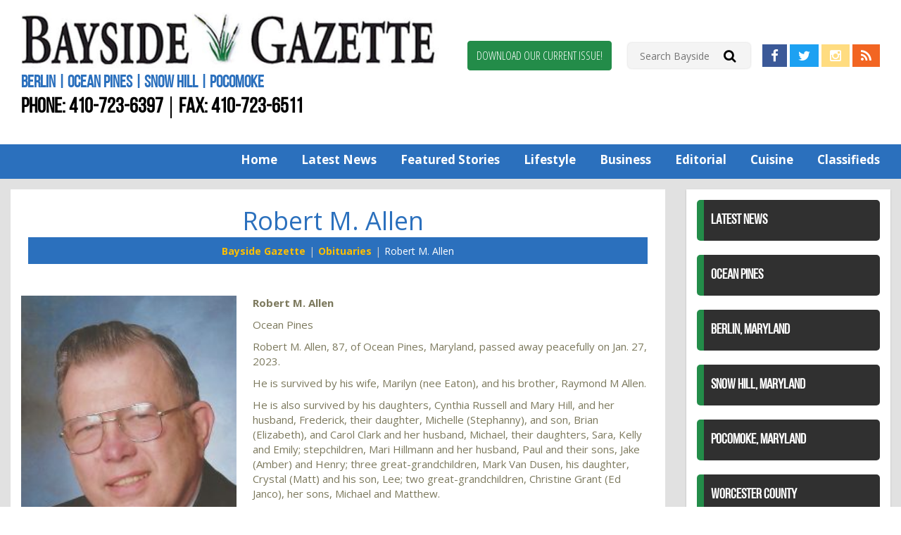

--- FILE ---
content_type: text/html; charset=utf-8
request_url: https://www.google.com/recaptcha/api2/anchor?ar=1&k=6LcEav0rAAAAAI6bSNep20jKp_NYhjoEqv4f4hgK&co=aHR0cHM6Ly9iYXlzaWRlb2MubmV0OjQ0Mw..&hl=en&v=N67nZn4AqZkNcbeMu4prBgzg&size=normal&anchor-ms=20000&execute-ms=30000&cb=i670n2plpr1p
body_size: 49361
content:
<!DOCTYPE HTML><html dir="ltr" lang="en"><head><meta http-equiv="Content-Type" content="text/html; charset=UTF-8">
<meta http-equiv="X-UA-Compatible" content="IE=edge">
<title>reCAPTCHA</title>
<style type="text/css">
/* cyrillic-ext */
@font-face {
  font-family: 'Roboto';
  font-style: normal;
  font-weight: 400;
  font-stretch: 100%;
  src: url(//fonts.gstatic.com/s/roboto/v48/KFO7CnqEu92Fr1ME7kSn66aGLdTylUAMa3GUBHMdazTgWw.woff2) format('woff2');
  unicode-range: U+0460-052F, U+1C80-1C8A, U+20B4, U+2DE0-2DFF, U+A640-A69F, U+FE2E-FE2F;
}
/* cyrillic */
@font-face {
  font-family: 'Roboto';
  font-style: normal;
  font-weight: 400;
  font-stretch: 100%;
  src: url(//fonts.gstatic.com/s/roboto/v48/KFO7CnqEu92Fr1ME7kSn66aGLdTylUAMa3iUBHMdazTgWw.woff2) format('woff2');
  unicode-range: U+0301, U+0400-045F, U+0490-0491, U+04B0-04B1, U+2116;
}
/* greek-ext */
@font-face {
  font-family: 'Roboto';
  font-style: normal;
  font-weight: 400;
  font-stretch: 100%;
  src: url(//fonts.gstatic.com/s/roboto/v48/KFO7CnqEu92Fr1ME7kSn66aGLdTylUAMa3CUBHMdazTgWw.woff2) format('woff2');
  unicode-range: U+1F00-1FFF;
}
/* greek */
@font-face {
  font-family: 'Roboto';
  font-style: normal;
  font-weight: 400;
  font-stretch: 100%;
  src: url(//fonts.gstatic.com/s/roboto/v48/KFO7CnqEu92Fr1ME7kSn66aGLdTylUAMa3-UBHMdazTgWw.woff2) format('woff2');
  unicode-range: U+0370-0377, U+037A-037F, U+0384-038A, U+038C, U+038E-03A1, U+03A3-03FF;
}
/* math */
@font-face {
  font-family: 'Roboto';
  font-style: normal;
  font-weight: 400;
  font-stretch: 100%;
  src: url(//fonts.gstatic.com/s/roboto/v48/KFO7CnqEu92Fr1ME7kSn66aGLdTylUAMawCUBHMdazTgWw.woff2) format('woff2');
  unicode-range: U+0302-0303, U+0305, U+0307-0308, U+0310, U+0312, U+0315, U+031A, U+0326-0327, U+032C, U+032F-0330, U+0332-0333, U+0338, U+033A, U+0346, U+034D, U+0391-03A1, U+03A3-03A9, U+03B1-03C9, U+03D1, U+03D5-03D6, U+03F0-03F1, U+03F4-03F5, U+2016-2017, U+2034-2038, U+203C, U+2040, U+2043, U+2047, U+2050, U+2057, U+205F, U+2070-2071, U+2074-208E, U+2090-209C, U+20D0-20DC, U+20E1, U+20E5-20EF, U+2100-2112, U+2114-2115, U+2117-2121, U+2123-214F, U+2190, U+2192, U+2194-21AE, U+21B0-21E5, U+21F1-21F2, U+21F4-2211, U+2213-2214, U+2216-22FF, U+2308-230B, U+2310, U+2319, U+231C-2321, U+2336-237A, U+237C, U+2395, U+239B-23B7, U+23D0, U+23DC-23E1, U+2474-2475, U+25AF, U+25B3, U+25B7, U+25BD, U+25C1, U+25CA, U+25CC, U+25FB, U+266D-266F, U+27C0-27FF, U+2900-2AFF, U+2B0E-2B11, U+2B30-2B4C, U+2BFE, U+3030, U+FF5B, U+FF5D, U+1D400-1D7FF, U+1EE00-1EEFF;
}
/* symbols */
@font-face {
  font-family: 'Roboto';
  font-style: normal;
  font-weight: 400;
  font-stretch: 100%;
  src: url(//fonts.gstatic.com/s/roboto/v48/KFO7CnqEu92Fr1ME7kSn66aGLdTylUAMaxKUBHMdazTgWw.woff2) format('woff2');
  unicode-range: U+0001-000C, U+000E-001F, U+007F-009F, U+20DD-20E0, U+20E2-20E4, U+2150-218F, U+2190, U+2192, U+2194-2199, U+21AF, U+21E6-21F0, U+21F3, U+2218-2219, U+2299, U+22C4-22C6, U+2300-243F, U+2440-244A, U+2460-24FF, U+25A0-27BF, U+2800-28FF, U+2921-2922, U+2981, U+29BF, U+29EB, U+2B00-2BFF, U+4DC0-4DFF, U+FFF9-FFFB, U+10140-1018E, U+10190-1019C, U+101A0, U+101D0-101FD, U+102E0-102FB, U+10E60-10E7E, U+1D2C0-1D2D3, U+1D2E0-1D37F, U+1F000-1F0FF, U+1F100-1F1AD, U+1F1E6-1F1FF, U+1F30D-1F30F, U+1F315, U+1F31C, U+1F31E, U+1F320-1F32C, U+1F336, U+1F378, U+1F37D, U+1F382, U+1F393-1F39F, U+1F3A7-1F3A8, U+1F3AC-1F3AF, U+1F3C2, U+1F3C4-1F3C6, U+1F3CA-1F3CE, U+1F3D4-1F3E0, U+1F3ED, U+1F3F1-1F3F3, U+1F3F5-1F3F7, U+1F408, U+1F415, U+1F41F, U+1F426, U+1F43F, U+1F441-1F442, U+1F444, U+1F446-1F449, U+1F44C-1F44E, U+1F453, U+1F46A, U+1F47D, U+1F4A3, U+1F4B0, U+1F4B3, U+1F4B9, U+1F4BB, U+1F4BF, U+1F4C8-1F4CB, U+1F4D6, U+1F4DA, U+1F4DF, U+1F4E3-1F4E6, U+1F4EA-1F4ED, U+1F4F7, U+1F4F9-1F4FB, U+1F4FD-1F4FE, U+1F503, U+1F507-1F50B, U+1F50D, U+1F512-1F513, U+1F53E-1F54A, U+1F54F-1F5FA, U+1F610, U+1F650-1F67F, U+1F687, U+1F68D, U+1F691, U+1F694, U+1F698, U+1F6AD, U+1F6B2, U+1F6B9-1F6BA, U+1F6BC, U+1F6C6-1F6CF, U+1F6D3-1F6D7, U+1F6E0-1F6EA, U+1F6F0-1F6F3, U+1F6F7-1F6FC, U+1F700-1F7FF, U+1F800-1F80B, U+1F810-1F847, U+1F850-1F859, U+1F860-1F887, U+1F890-1F8AD, U+1F8B0-1F8BB, U+1F8C0-1F8C1, U+1F900-1F90B, U+1F93B, U+1F946, U+1F984, U+1F996, U+1F9E9, U+1FA00-1FA6F, U+1FA70-1FA7C, U+1FA80-1FA89, U+1FA8F-1FAC6, U+1FACE-1FADC, U+1FADF-1FAE9, U+1FAF0-1FAF8, U+1FB00-1FBFF;
}
/* vietnamese */
@font-face {
  font-family: 'Roboto';
  font-style: normal;
  font-weight: 400;
  font-stretch: 100%;
  src: url(//fonts.gstatic.com/s/roboto/v48/KFO7CnqEu92Fr1ME7kSn66aGLdTylUAMa3OUBHMdazTgWw.woff2) format('woff2');
  unicode-range: U+0102-0103, U+0110-0111, U+0128-0129, U+0168-0169, U+01A0-01A1, U+01AF-01B0, U+0300-0301, U+0303-0304, U+0308-0309, U+0323, U+0329, U+1EA0-1EF9, U+20AB;
}
/* latin-ext */
@font-face {
  font-family: 'Roboto';
  font-style: normal;
  font-weight: 400;
  font-stretch: 100%;
  src: url(//fonts.gstatic.com/s/roboto/v48/KFO7CnqEu92Fr1ME7kSn66aGLdTylUAMa3KUBHMdazTgWw.woff2) format('woff2');
  unicode-range: U+0100-02BA, U+02BD-02C5, U+02C7-02CC, U+02CE-02D7, U+02DD-02FF, U+0304, U+0308, U+0329, U+1D00-1DBF, U+1E00-1E9F, U+1EF2-1EFF, U+2020, U+20A0-20AB, U+20AD-20C0, U+2113, U+2C60-2C7F, U+A720-A7FF;
}
/* latin */
@font-face {
  font-family: 'Roboto';
  font-style: normal;
  font-weight: 400;
  font-stretch: 100%;
  src: url(//fonts.gstatic.com/s/roboto/v48/KFO7CnqEu92Fr1ME7kSn66aGLdTylUAMa3yUBHMdazQ.woff2) format('woff2');
  unicode-range: U+0000-00FF, U+0131, U+0152-0153, U+02BB-02BC, U+02C6, U+02DA, U+02DC, U+0304, U+0308, U+0329, U+2000-206F, U+20AC, U+2122, U+2191, U+2193, U+2212, U+2215, U+FEFF, U+FFFD;
}
/* cyrillic-ext */
@font-face {
  font-family: 'Roboto';
  font-style: normal;
  font-weight: 500;
  font-stretch: 100%;
  src: url(//fonts.gstatic.com/s/roboto/v48/KFO7CnqEu92Fr1ME7kSn66aGLdTylUAMa3GUBHMdazTgWw.woff2) format('woff2');
  unicode-range: U+0460-052F, U+1C80-1C8A, U+20B4, U+2DE0-2DFF, U+A640-A69F, U+FE2E-FE2F;
}
/* cyrillic */
@font-face {
  font-family: 'Roboto';
  font-style: normal;
  font-weight: 500;
  font-stretch: 100%;
  src: url(//fonts.gstatic.com/s/roboto/v48/KFO7CnqEu92Fr1ME7kSn66aGLdTylUAMa3iUBHMdazTgWw.woff2) format('woff2');
  unicode-range: U+0301, U+0400-045F, U+0490-0491, U+04B0-04B1, U+2116;
}
/* greek-ext */
@font-face {
  font-family: 'Roboto';
  font-style: normal;
  font-weight: 500;
  font-stretch: 100%;
  src: url(//fonts.gstatic.com/s/roboto/v48/KFO7CnqEu92Fr1ME7kSn66aGLdTylUAMa3CUBHMdazTgWw.woff2) format('woff2');
  unicode-range: U+1F00-1FFF;
}
/* greek */
@font-face {
  font-family: 'Roboto';
  font-style: normal;
  font-weight: 500;
  font-stretch: 100%;
  src: url(//fonts.gstatic.com/s/roboto/v48/KFO7CnqEu92Fr1ME7kSn66aGLdTylUAMa3-UBHMdazTgWw.woff2) format('woff2');
  unicode-range: U+0370-0377, U+037A-037F, U+0384-038A, U+038C, U+038E-03A1, U+03A3-03FF;
}
/* math */
@font-face {
  font-family: 'Roboto';
  font-style: normal;
  font-weight: 500;
  font-stretch: 100%;
  src: url(//fonts.gstatic.com/s/roboto/v48/KFO7CnqEu92Fr1ME7kSn66aGLdTylUAMawCUBHMdazTgWw.woff2) format('woff2');
  unicode-range: U+0302-0303, U+0305, U+0307-0308, U+0310, U+0312, U+0315, U+031A, U+0326-0327, U+032C, U+032F-0330, U+0332-0333, U+0338, U+033A, U+0346, U+034D, U+0391-03A1, U+03A3-03A9, U+03B1-03C9, U+03D1, U+03D5-03D6, U+03F0-03F1, U+03F4-03F5, U+2016-2017, U+2034-2038, U+203C, U+2040, U+2043, U+2047, U+2050, U+2057, U+205F, U+2070-2071, U+2074-208E, U+2090-209C, U+20D0-20DC, U+20E1, U+20E5-20EF, U+2100-2112, U+2114-2115, U+2117-2121, U+2123-214F, U+2190, U+2192, U+2194-21AE, U+21B0-21E5, U+21F1-21F2, U+21F4-2211, U+2213-2214, U+2216-22FF, U+2308-230B, U+2310, U+2319, U+231C-2321, U+2336-237A, U+237C, U+2395, U+239B-23B7, U+23D0, U+23DC-23E1, U+2474-2475, U+25AF, U+25B3, U+25B7, U+25BD, U+25C1, U+25CA, U+25CC, U+25FB, U+266D-266F, U+27C0-27FF, U+2900-2AFF, U+2B0E-2B11, U+2B30-2B4C, U+2BFE, U+3030, U+FF5B, U+FF5D, U+1D400-1D7FF, U+1EE00-1EEFF;
}
/* symbols */
@font-face {
  font-family: 'Roboto';
  font-style: normal;
  font-weight: 500;
  font-stretch: 100%;
  src: url(//fonts.gstatic.com/s/roboto/v48/KFO7CnqEu92Fr1ME7kSn66aGLdTylUAMaxKUBHMdazTgWw.woff2) format('woff2');
  unicode-range: U+0001-000C, U+000E-001F, U+007F-009F, U+20DD-20E0, U+20E2-20E4, U+2150-218F, U+2190, U+2192, U+2194-2199, U+21AF, U+21E6-21F0, U+21F3, U+2218-2219, U+2299, U+22C4-22C6, U+2300-243F, U+2440-244A, U+2460-24FF, U+25A0-27BF, U+2800-28FF, U+2921-2922, U+2981, U+29BF, U+29EB, U+2B00-2BFF, U+4DC0-4DFF, U+FFF9-FFFB, U+10140-1018E, U+10190-1019C, U+101A0, U+101D0-101FD, U+102E0-102FB, U+10E60-10E7E, U+1D2C0-1D2D3, U+1D2E0-1D37F, U+1F000-1F0FF, U+1F100-1F1AD, U+1F1E6-1F1FF, U+1F30D-1F30F, U+1F315, U+1F31C, U+1F31E, U+1F320-1F32C, U+1F336, U+1F378, U+1F37D, U+1F382, U+1F393-1F39F, U+1F3A7-1F3A8, U+1F3AC-1F3AF, U+1F3C2, U+1F3C4-1F3C6, U+1F3CA-1F3CE, U+1F3D4-1F3E0, U+1F3ED, U+1F3F1-1F3F3, U+1F3F5-1F3F7, U+1F408, U+1F415, U+1F41F, U+1F426, U+1F43F, U+1F441-1F442, U+1F444, U+1F446-1F449, U+1F44C-1F44E, U+1F453, U+1F46A, U+1F47D, U+1F4A3, U+1F4B0, U+1F4B3, U+1F4B9, U+1F4BB, U+1F4BF, U+1F4C8-1F4CB, U+1F4D6, U+1F4DA, U+1F4DF, U+1F4E3-1F4E6, U+1F4EA-1F4ED, U+1F4F7, U+1F4F9-1F4FB, U+1F4FD-1F4FE, U+1F503, U+1F507-1F50B, U+1F50D, U+1F512-1F513, U+1F53E-1F54A, U+1F54F-1F5FA, U+1F610, U+1F650-1F67F, U+1F687, U+1F68D, U+1F691, U+1F694, U+1F698, U+1F6AD, U+1F6B2, U+1F6B9-1F6BA, U+1F6BC, U+1F6C6-1F6CF, U+1F6D3-1F6D7, U+1F6E0-1F6EA, U+1F6F0-1F6F3, U+1F6F7-1F6FC, U+1F700-1F7FF, U+1F800-1F80B, U+1F810-1F847, U+1F850-1F859, U+1F860-1F887, U+1F890-1F8AD, U+1F8B0-1F8BB, U+1F8C0-1F8C1, U+1F900-1F90B, U+1F93B, U+1F946, U+1F984, U+1F996, U+1F9E9, U+1FA00-1FA6F, U+1FA70-1FA7C, U+1FA80-1FA89, U+1FA8F-1FAC6, U+1FACE-1FADC, U+1FADF-1FAE9, U+1FAF0-1FAF8, U+1FB00-1FBFF;
}
/* vietnamese */
@font-face {
  font-family: 'Roboto';
  font-style: normal;
  font-weight: 500;
  font-stretch: 100%;
  src: url(//fonts.gstatic.com/s/roboto/v48/KFO7CnqEu92Fr1ME7kSn66aGLdTylUAMa3OUBHMdazTgWw.woff2) format('woff2');
  unicode-range: U+0102-0103, U+0110-0111, U+0128-0129, U+0168-0169, U+01A0-01A1, U+01AF-01B0, U+0300-0301, U+0303-0304, U+0308-0309, U+0323, U+0329, U+1EA0-1EF9, U+20AB;
}
/* latin-ext */
@font-face {
  font-family: 'Roboto';
  font-style: normal;
  font-weight: 500;
  font-stretch: 100%;
  src: url(//fonts.gstatic.com/s/roboto/v48/KFO7CnqEu92Fr1ME7kSn66aGLdTylUAMa3KUBHMdazTgWw.woff2) format('woff2');
  unicode-range: U+0100-02BA, U+02BD-02C5, U+02C7-02CC, U+02CE-02D7, U+02DD-02FF, U+0304, U+0308, U+0329, U+1D00-1DBF, U+1E00-1E9F, U+1EF2-1EFF, U+2020, U+20A0-20AB, U+20AD-20C0, U+2113, U+2C60-2C7F, U+A720-A7FF;
}
/* latin */
@font-face {
  font-family: 'Roboto';
  font-style: normal;
  font-weight: 500;
  font-stretch: 100%;
  src: url(//fonts.gstatic.com/s/roboto/v48/KFO7CnqEu92Fr1ME7kSn66aGLdTylUAMa3yUBHMdazQ.woff2) format('woff2');
  unicode-range: U+0000-00FF, U+0131, U+0152-0153, U+02BB-02BC, U+02C6, U+02DA, U+02DC, U+0304, U+0308, U+0329, U+2000-206F, U+20AC, U+2122, U+2191, U+2193, U+2212, U+2215, U+FEFF, U+FFFD;
}
/* cyrillic-ext */
@font-face {
  font-family: 'Roboto';
  font-style: normal;
  font-weight: 900;
  font-stretch: 100%;
  src: url(//fonts.gstatic.com/s/roboto/v48/KFO7CnqEu92Fr1ME7kSn66aGLdTylUAMa3GUBHMdazTgWw.woff2) format('woff2');
  unicode-range: U+0460-052F, U+1C80-1C8A, U+20B4, U+2DE0-2DFF, U+A640-A69F, U+FE2E-FE2F;
}
/* cyrillic */
@font-face {
  font-family: 'Roboto';
  font-style: normal;
  font-weight: 900;
  font-stretch: 100%;
  src: url(//fonts.gstatic.com/s/roboto/v48/KFO7CnqEu92Fr1ME7kSn66aGLdTylUAMa3iUBHMdazTgWw.woff2) format('woff2');
  unicode-range: U+0301, U+0400-045F, U+0490-0491, U+04B0-04B1, U+2116;
}
/* greek-ext */
@font-face {
  font-family: 'Roboto';
  font-style: normal;
  font-weight: 900;
  font-stretch: 100%;
  src: url(//fonts.gstatic.com/s/roboto/v48/KFO7CnqEu92Fr1ME7kSn66aGLdTylUAMa3CUBHMdazTgWw.woff2) format('woff2');
  unicode-range: U+1F00-1FFF;
}
/* greek */
@font-face {
  font-family: 'Roboto';
  font-style: normal;
  font-weight: 900;
  font-stretch: 100%;
  src: url(//fonts.gstatic.com/s/roboto/v48/KFO7CnqEu92Fr1ME7kSn66aGLdTylUAMa3-UBHMdazTgWw.woff2) format('woff2');
  unicode-range: U+0370-0377, U+037A-037F, U+0384-038A, U+038C, U+038E-03A1, U+03A3-03FF;
}
/* math */
@font-face {
  font-family: 'Roboto';
  font-style: normal;
  font-weight: 900;
  font-stretch: 100%;
  src: url(//fonts.gstatic.com/s/roboto/v48/KFO7CnqEu92Fr1ME7kSn66aGLdTylUAMawCUBHMdazTgWw.woff2) format('woff2');
  unicode-range: U+0302-0303, U+0305, U+0307-0308, U+0310, U+0312, U+0315, U+031A, U+0326-0327, U+032C, U+032F-0330, U+0332-0333, U+0338, U+033A, U+0346, U+034D, U+0391-03A1, U+03A3-03A9, U+03B1-03C9, U+03D1, U+03D5-03D6, U+03F0-03F1, U+03F4-03F5, U+2016-2017, U+2034-2038, U+203C, U+2040, U+2043, U+2047, U+2050, U+2057, U+205F, U+2070-2071, U+2074-208E, U+2090-209C, U+20D0-20DC, U+20E1, U+20E5-20EF, U+2100-2112, U+2114-2115, U+2117-2121, U+2123-214F, U+2190, U+2192, U+2194-21AE, U+21B0-21E5, U+21F1-21F2, U+21F4-2211, U+2213-2214, U+2216-22FF, U+2308-230B, U+2310, U+2319, U+231C-2321, U+2336-237A, U+237C, U+2395, U+239B-23B7, U+23D0, U+23DC-23E1, U+2474-2475, U+25AF, U+25B3, U+25B7, U+25BD, U+25C1, U+25CA, U+25CC, U+25FB, U+266D-266F, U+27C0-27FF, U+2900-2AFF, U+2B0E-2B11, U+2B30-2B4C, U+2BFE, U+3030, U+FF5B, U+FF5D, U+1D400-1D7FF, U+1EE00-1EEFF;
}
/* symbols */
@font-face {
  font-family: 'Roboto';
  font-style: normal;
  font-weight: 900;
  font-stretch: 100%;
  src: url(//fonts.gstatic.com/s/roboto/v48/KFO7CnqEu92Fr1ME7kSn66aGLdTylUAMaxKUBHMdazTgWw.woff2) format('woff2');
  unicode-range: U+0001-000C, U+000E-001F, U+007F-009F, U+20DD-20E0, U+20E2-20E4, U+2150-218F, U+2190, U+2192, U+2194-2199, U+21AF, U+21E6-21F0, U+21F3, U+2218-2219, U+2299, U+22C4-22C6, U+2300-243F, U+2440-244A, U+2460-24FF, U+25A0-27BF, U+2800-28FF, U+2921-2922, U+2981, U+29BF, U+29EB, U+2B00-2BFF, U+4DC0-4DFF, U+FFF9-FFFB, U+10140-1018E, U+10190-1019C, U+101A0, U+101D0-101FD, U+102E0-102FB, U+10E60-10E7E, U+1D2C0-1D2D3, U+1D2E0-1D37F, U+1F000-1F0FF, U+1F100-1F1AD, U+1F1E6-1F1FF, U+1F30D-1F30F, U+1F315, U+1F31C, U+1F31E, U+1F320-1F32C, U+1F336, U+1F378, U+1F37D, U+1F382, U+1F393-1F39F, U+1F3A7-1F3A8, U+1F3AC-1F3AF, U+1F3C2, U+1F3C4-1F3C6, U+1F3CA-1F3CE, U+1F3D4-1F3E0, U+1F3ED, U+1F3F1-1F3F3, U+1F3F5-1F3F7, U+1F408, U+1F415, U+1F41F, U+1F426, U+1F43F, U+1F441-1F442, U+1F444, U+1F446-1F449, U+1F44C-1F44E, U+1F453, U+1F46A, U+1F47D, U+1F4A3, U+1F4B0, U+1F4B3, U+1F4B9, U+1F4BB, U+1F4BF, U+1F4C8-1F4CB, U+1F4D6, U+1F4DA, U+1F4DF, U+1F4E3-1F4E6, U+1F4EA-1F4ED, U+1F4F7, U+1F4F9-1F4FB, U+1F4FD-1F4FE, U+1F503, U+1F507-1F50B, U+1F50D, U+1F512-1F513, U+1F53E-1F54A, U+1F54F-1F5FA, U+1F610, U+1F650-1F67F, U+1F687, U+1F68D, U+1F691, U+1F694, U+1F698, U+1F6AD, U+1F6B2, U+1F6B9-1F6BA, U+1F6BC, U+1F6C6-1F6CF, U+1F6D3-1F6D7, U+1F6E0-1F6EA, U+1F6F0-1F6F3, U+1F6F7-1F6FC, U+1F700-1F7FF, U+1F800-1F80B, U+1F810-1F847, U+1F850-1F859, U+1F860-1F887, U+1F890-1F8AD, U+1F8B0-1F8BB, U+1F8C0-1F8C1, U+1F900-1F90B, U+1F93B, U+1F946, U+1F984, U+1F996, U+1F9E9, U+1FA00-1FA6F, U+1FA70-1FA7C, U+1FA80-1FA89, U+1FA8F-1FAC6, U+1FACE-1FADC, U+1FADF-1FAE9, U+1FAF0-1FAF8, U+1FB00-1FBFF;
}
/* vietnamese */
@font-face {
  font-family: 'Roboto';
  font-style: normal;
  font-weight: 900;
  font-stretch: 100%;
  src: url(//fonts.gstatic.com/s/roboto/v48/KFO7CnqEu92Fr1ME7kSn66aGLdTylUAMa3OUBHMdazTgWw.woff2) format('woff2');
  unicode-range: U+0102-0103, U+0110-0111, U+0128-0129, U+0168-0169, U+01A0-01A1, U+01AF-01B0, U+0300-0301, U+0303-0304, U+0308-0309, U+0323, U+0329, U+1EA0-1EF9, U+20AB;
}
/* latin-ext */
@font-face {
  font-family: 'Roboto';
  font-style: normal;
  font-weight: 900;
  font-stretch: 100%;
  src: url(//fonts.gstatic.com/s/roboto/v48/KFO7CnqEu92Fr1ME7kSn66aGLdTylUAMa3KUBHMdazTgWw.woff2) format('woff2');
  unicode-range: U+0100-02BA, U+02BD-02C5, U+02C7-02CC, U+02CE-02D7, U+02DD-02FF, U+0304, U+0308, U+0329, U+1D00-1DBF, U+1E00-1E9F, U+1EF2-1EFF, U+2020, U+20A0-20AB, U+20AD-20C0, U+2113, U+2C60-2C7F, U+A720-A7FF;
}
/* latin */
@font-face {
  font-family: 'Roboto';
  font-style: normal;
  font-weight: 900;
  font-stretch: 100%;
  src: url(//fonts.gstatic.com/s/roboto/v48/KFO7CnqEu92Fr1ME7kSn66aGLdTylUAMa3yUBHMdazQ.woff2) format('woff2');
  unicode-range: U+0000-00FF, U+0131, U+0152-0153, U+02BB-02BC, U+02C6, U+02DA, U+02DC, U+0304, U+0308, U+0329, U+2000-206F, U+20AC, U+2122, U+2191, U+2193, U+2212, U+2215, U+FEFF, U+FFFD;
}

</style>
<link rel="stylesheet" type="text/css" href="https://www.gstatic.com/recaptcha/releases/N67nZn4AqZkNcbeMu4prBgzg/styles__ltr.css">
<script nonce="SFdmUVAhmP0pffOCqdm_dw" type="text/javascript">window['__recaptcha_api'] = 'https://www.google.com/recaptcha/api2/';</script>
<script type="text/javascript" src="https://www.gstatic.com/recaptcha/releases/N67nZn4AqZkNcbeMu4prBgzg/recaptcha__en.js" nonce="SFdmUVAhmP0pffOCqdm_dw">
      
    </script></head>
<body><div id="rc-anchor-alert" class="rc-anchor-alert"></div>
<input type="hidden" id="recaptcha-token" value="[base64]">
<script type="text/javascript" nonce="SFdmUVAhmP0pffOCqdm_dw">
      recaptcha.anchor.Main.init("[\x22ainput\x22,[\x22bgdata\x22,\x22\x22,\[base64]/[base64]/MjU1Ong/[base64]/[base64]/[base64]/[base64]/[base64]/[base64]/[base64]/[base64]/[base64]/[base64]/[base64]/[base64]/[base64]/[base64]/[base64]\\u003d\x22,\[base64]\\u003d\\u003d\x22,\x22esK1wqx6w5PCsX/CpMKDb8KGY8OTwqwDJcOsw65DwpbDsMOUbWMZYcK+w5lsdMK9eGrDp8OjwrhwWcOHw4nCsiTCtgkPwqs0wqdxZcKYfMK0ARXDlWFiacKswrDDgcKBw6PDgcKUw4fDjyDCrHjCjsKbwqXCgcKPw5HCpTbDlcKkBcKfZkHDrcOqwqPDl8OHw6/Cj8OhwrMXY8KiwrdnQwQCwrQhwp4DFcKqwoDDt1/Dn8KDw5jCj8OaHWVWwoMswpXCrMKjwpkZCcKwEE7DscO3wobCqsOfwoLChSPDgwjCh8Oew5LDpMO3woUawqVKLsOPwpcDwrZMS8ORwoQOUMKow69ZZMKkwoF+w6hMw6XCjArDhT7Co2XCuMObKcKUw7BWwqzDvcOGGcOcCg8zFcK5ZyppfcOGOMKORsO6M8OCwpPDlH/DhsKGw73ChjLDqC1MajPChTsKw7lVw4Inwo3CtxLDtR3DgMKXD8Okwolewr7DvsKLw43Dv2pmfsKvMcKbw4rCpsOxBR92KWDCtW4Awp/Dqnlcw5jCt1TCsHRBw4M/[base64]/w57DunDDhcOFwqohRlbCvcOHcxl7wrjDn8KTw5gqw47Cvi0lw7EmwrdkWF3DlAg7w4jDhMO/MMKew5BMHA1wMibDm8KDHmzChsOvEHJNwqTCo0Niw5XDisOrfcOLw5HCi8OkTGkjAsO3wrI/T8OVZnsnJ8OMw4bCt8Ofw6XCi8K2LcKSwr0CAcKywq/CvgrDpcOdcHfDiz4lwrtwwoPCssO+wqxLeXvDu8O8Igx+BUZ9wpLDoU1zw5XCk8KHSsOPJGJpw4A9CcKhw7nCmMOSwq/CqcOfRUR1ICxdK1sIwqbDuHloYMOcwrgDwplvMsKNDsKxMsKzw6DDvsKDE8OrwpfCjMKEw74ew7Q9w7Q4QMKpfjNPwoLDkMOGwqPCn8OYwovDhlnCvX/DucOxwqFIwpvCq8KDQMKrwoZnXcO7w6rCohMyEMK8wqofw48fwpfDtcKxwr9uMcKLTsK2worDhzvCmlDDhWRwYR88F1fCisKMEMO5P3pAEmTDlCNHJD0Rw64TY1nDkDoOLiXCqDF7wrhwwppwA8OIf8OawrPDs8OpScKYw70jGg8decKfwpzDmsOywqhnw4k/w5zDk8KWHMOPwrI5ZsKZwooAw7XCjsOyw79YKcKyEMOXIsOOw41Zw5lGw6gGw4fCoREbw5HCscKNw4lTA8KDLTnCuMKkVSnDiGPDpcOVwqjDmnoEw4DCp8O3dMOrbsOAwoQHfn49w6TDhMOdwoU/U2XDtMKQwp3Dhm4aw4XDqcOASEnDqMO3IQzCm8OvKwDCsV81wqnCsTnDtFN6w4pJRcKdDG13wqvCtMKXwp/DjMKtw7jDtURnGcK5w7vCqcK2JExfw7bDikZqwpbDuhUKw6/DqsOsPFTDnUPCocK/Gmpyw6XCmMOrw50Dwq7CvsKJw7wvw6/DlMKvGWVvWRx8A8KNw47DhHYZw6sJM3rDi8KrSsKtNcKocS9RwrXDrwFQw6/ChxjDrMOow4M0ecO+wp5Se8KURMK9w69Qw4jDpsKaWTbCvsOdw5nChsKYwo/CicKyaQtKw5UKblnDiMKowqfCpMOlw6PChcO2wrPCnSbDpQJjwrzDlsKJMSleWQjDgQ5BwobCg8Kmw5TCrG/[base64]/[base64]/DnlhHIsK/wpLDiMKqwrlKw5V0woLDoMKUwr/[base64]/CjhfClsKpwoLCj8OZfMOOeRfCtwFaw5nDpGXDqMOcw6w3woXDl8KsFDzDnSw2wpLDkyhObjPDh8OAwr8uw6jDtj1KDcK3w6pMwrXDvsKfw4nDnlczw6TDs8KVwrNzwpd8DMOIw6DCgcKcEMOrE8K8wqbCq8KQw6N5w7HCt8K/w71ZV8KTNsOeBcOJw5DCgWjCosO9AQrDqXzCgnkQwoTCv8KKA8OVwpoVwr4YBFYqwqgTJcKMw64gZjQPwoxzwpvDq1bCj8KXD2MFwofCsjVmesO9wo3DusKewpjCjHrDosK9WTNZwpnDj21jEMOfwqhgwrfCkcOcw6Naw4lPwoHCjXRUcB/DicOuRCpvw6DDoMKaPgVzworCnDXCiBAubzLCl2JhHDrChzbCtTF7DE/CqcOiw6vDgA/CqHcFIcOTw7UBIcO9wqIHw5vCscO+ODZcwqDCpX3CqjzDsUDCtygBScOQFsOLwpQlw4jDhBN3wq/[base64]/Cv3nCjcOiQMO5wprChDJYDUTDrcOGwrbCpW/Dri0Ww49UJ0HCh8OdwoweQcOvIMKTW15Rw6fDh0c1w4xHZTPDscONGixgwrdMw6DCk8OYw5UfwprCsMODDMKMw4MUKyhLCB16TcOdIcOLwqYHwokiw5hTQMOTWC5KJBgAw5HDrDDCr8OoBAxbcUkkwoDCkxhuOmVXNz/DsnjCuXAJIXskwpDDqWvCpCx5c1swdgBxEsK7wo9sTzfCjcOzwrcLw5pVacO7WsOwSRBzX8Ogwo4Yw45bw7DCosKOS8OSSSHDqsO7DcOiwqbCqRkMw6vDrmzCpBPChcOmwrjDr8ONwqxkw7Q/[base64]/DgsKUGMOuw57DtcKCwrDDhx7Cs2YOaBLDosOgKRtxw67Do8Kyw6xMwr3Ds8KTwojClRkTD0sBw7gyw5zCnkA9w7Y9wpQOw77DpMKpWsKGVMK6wprCksK7w53CpWx7wqvChsOPSV8Ec8K6DgLDlw/CqQ3CgMK0cMK/wofDicOydXvCmsK6w6sBMcKOw4HDsFXCtsKmHyfDlUHCvirDmE3Dl8Okw5hRw4DCohnChEU0w6kkw5RgdsKiaMKQwq1Bwq5Sw6zCoXHDk0ctw4nDgT/[base64]/[base64]/CpDh1L1PCicOachJLcMKXDyHCvVnClcOOWXjCpQEfB2bCpArDkMOew6PDuMOHPTXCtXkcw5PDonoiw7HCjsKlwpE6wofCunMMBwrDhcOQw5JdJsOvwqzDsFbDhMO6ch3Cqw9NwpnCscKnwosBwoU8G8KcEX1/VMKRw6EtXMOERsOTwofCvsKtw5vDpRAMGsOSdsO6cETCoCJtwpcVwoQnbMOwwpTCri/ChEZUZ8KDRcO+wqI4MUIaDCsEVcKew4XCrDzDiMKiwrHCmjULCwYdYxxRw5UDw5jDg117wqjDmA/[base64]/ChQXDhsK3wqZOCWIXAMOZLEpAw5p7w6VTCsK6w4dubEXDnMOYw6nDl8KSJ8O8wodTdFbCk03Cv8K5TcOUw57DmcKmwqHCmsO5wqjCv0BAwrgmJU3CtwdoUU/DjBbCm8O7w4zDh0dUwq5ww4JfwoAtcsOWa8OBIX7DuMKqw4F+VjFdasOjGT85YsKTwoZZcMOvCsOZe8KaXwLChE54LcKJw4tHwofDnsKSwpDCgsORFSAywo1xPsO0w6bDjMKQN8ObMcKGw6ZAw4RKwoPDo1TCr8KpGEEYbn/DkUvCinICb2I5elHDgjLDj3fDncKKQA9YQ8KXwofCvg3DoB7DpMKJwq/Cs8Ocwplsw5BuGELDu1zCuAjDvAbChgzChcORG8KzVsKJw7nDtWYyRHXCp8OTwqcqw6tDdwDCvxonHAZLwp1+GB1ew48gw7jDvcOEwqpAbsKhwr1ZEWxgeHLDmMOfKcOpeMOjWClHwoFEJcKxZWlPwoQIw5ATw4DCvMOCwrsCdwLDucKSw5fCihhgHA5sa8KSYX/DlMKfw5gATcKIdRwYFMOhccOfwoMlMXEKVsOKYn7DtQjCrMKFw5rDk8OXQsOnwoQsw57DosOROBzCv8O5cMOZAzMNWsKiO2/CrUUVw53Dq3PDn17CrH7DuDTDixULwqvCvknCicOHF2AKNMKEw4V2wqcswpzDhjs2wqh4DcKXcw7Cm8KoCcOYQHrCiTHDqgoMKW0pG8OYCsObwosWw655CsK5wovDi3EZI1jDosKYwpRaP8KTEn/DtsKKw4LClcKTwqhcwo16XVRHDATCjQPCp3vDhXnClcOxZMOWf8ODJU3Dq8OmVwTDpHhudVjCu8K6AMOxw58va0kZZMOkQcKQwqAUesKew4/DmmcLPlvCtgN7wrscwqPCr2jDqgtow5xtwqPCrXDDrsKREsOdw73CuBBlwpnDiHxYUcKiaV4Qw4lzw4cgw5J9wpluYcORA8KMUsOUX8KxAMKaw67Cq0bDpXPDkMKBw5nDpsKIaH/DigkiwoTCosOLw7PCq8KuFydCwpxFwrjDiwInHMO/w6nDlRoZwo0Pw68sT8KXwpXCqEJLfnVObsKeM8Kiw7czGMOGBX7DhMOUZcOZP8KYw6pRYsOIPcKrw6JuFgTDpxvCghZYwo8/fBDDv8OkccKSw59qV8OaVcOlE0TDqsKSUcKNw6XDmMKQGkYXwpl5worCrGJGwpLCoBd9wonDnMKfKUIzKxc1EsOtFjrDly4jWU1/HWXCjjLCm8OTQkovwpo3E8ODA8OPfcOXwqc0wp/CvlFEOBfCugpDUDVQw7dabTbDjMOsLnvCknJIwowCMi4Bw63DpcKcwp3CosOEw501w57CmFgewpPDu8OHwrDCpMObSVJpHsO/HRLCrsKTbcOwNnnDhQtrw5jDosOLw4jDuMKgw7QlXsOZLh3Cv8O1wqUBw7XDsh/[base64]/DlQh5wq/CinYNV8OGw5NuA0AqworDvMO+A8KqBTomX1XDgsKRw4ZBwpjCn2PCo0DDhSDDuVMtwofDvsOVwqo1H8OowrzCn8Kww4RvRsK4wprDvMKfYMOnOMO4wqJ8Ry5gw4bClmTDkMOGBcKCw58Nwq1JJ8O4cMKdwp49w4J2dA7Do0J/[base64]/Cl8OWwqYgQsKrw6MKfBDDjhwtesKhw6nDo8O4w6Y2QV3DiDzDscOtfU3DnxJkRMKGAH/CnMOCXcOhQsOzwo4aLsO7w6nCpsOVwpfDmilZDRbDoQM0w79sw50BecK6wrzCicKVw5cmw4bCkSUYw6LCocKhwrPDnEIgwqZ5woNzNcKrwpDCvwrDjX/CosOYeMKEw4LCsMKEFMOvw7DCisKlwroUw4djbEbDmsKFGAZxwo3Cn8OSw5rDl8Kiwp1kwqDDnsOewro/w6XCscKzwpjCvMOuaBw4TifDq8OtGcKIfnbDuw03HXHCki4zw7PCsSHCj8OvwoALwp4dXGRVIMO4w5wkXEJYwpvDuzYDw7fDkMOkSTp3woYcw5PDpcO1IcOiw7HDp0Ahw4DCmsObHGzCkcOyw7nDpCw/[base64]/DscO6AHxSw60Hw7/[base64]/CssKLTcOjw4jDswY8wrd/wqFUwpZQwp7Dnl3DvVbCn3Vpw47CiMOnwqfDt3vChMO7w7HDp3LCnzLCnyTCiMOrV0rDmhzDuMKzw4zCucKjbcKzScK5U8O/McOawpfCosOKw5bDiWJ4CGcmVHURKcKjQsK+w6/[base64]/BGQqXMKUw6fCmRNgcyjCoxtHXVcEJ17DmlfDuAnCrATCl8K3K8OiTsK/G8KpYMKvbmdPKDVxJcKaLmZBw67DjsOnSsK9wolIw7ABw7PDjsOkwqgVw43CuG7Cg8OwLMOmw4Z9O1IqPyDCoCcBHhvChAfCvnw0woQUw4fCljoVVMKDEcOvV8K/[base64]/[base64]/DosKzw7ETPh8AQ8OFw7Iiw7DChiN8wq9iY8Olw7xCwoABCsOWecOGw5LCusK2dMKLwqAjw5fDl8KAZTwnP8K5LgPCjcOUwqhnw6ZlwrYDwpjDjMOSV8Krw7LCksKfwrI5bUrDqcKhw4zCsMK0OA9ewqrDhcK/EkPCjMOowobDhcOFw6PCtcO8w61Iw57Dj8KuQsOkbcOyEhfDmX/Co8KJYhPCvsOmwozDncOpOms/Kn4mw59YwrhHw6YSwoxzJGzClj/ClGXDg2gxDcKIGTYbwqcTwrHDqyrCgcKvwqY/QsKZTzHDgzzCu8KFEXzCrWDCuTFoWMOMR38hGGvDl8OVw4ktwqwxX8OZw53CgzjDqcObw4Epwp7Csn/Cpi48dUzCk1EQDMO5NcKlLsOlcsO1ZsOgS3/CpMKLPsO2w4fDo8K8IsK2w4BtGlPCsnHDlHjCpMOHw7tfCU7CmGvCnVl1wqJQw7dYw4lybmkNwrAyO8KIw6FdwqxrJl/CjMKew7rDi8OlwqlGZBrDgxEPBsOiZsO/w49JwprDtcOEKcOxw47Dq2XDhTnDuXvCsUjDtMOTGXnDmgxMMGPCuMOmwqDDpsOnwqLCn8OZwo/DoxlGOQdxwpHDlzV+UVIyOEMrdsKMwrDClzFTwrHDpxF0woF/ZMKyAsKxwonChsO5VCnDjsK6S34KwpLDi8OjWyMHw69rdcO4wr3DhcOxwrUfw45kw6fCt8KmHMO2C20eP8OIwoEQwrLClcO8S8KNwpfDm0HDpMKXE8K9Q8KYw7Fpw4fDpSt5wojDusKXw5nDlmXCoMK/YMKrAHNBMjIJJ0Niw459dsKMO8OLwpDCp8OZwrLDlBDDs8KtCETDvUXCmsOMw4Y2SwcZwr9Qw6haw4/CkcOLw4PCocKxXMOMXX8Lwq8WwpoPwqA0w63Dn8KBLTPCtsKMe3zCjjTDnj3DnsOfw6LDoMOPTsOxZMOZw4Y8DMOKJsK+w6gtZVrDm2rDgsOkw5TDhV1DNsKnw5k4TnoSHzouw63CvW/CpH9xFVTDtm/CnsKuw4nDg8O5w5LCrkRwwoTDjADDisOHw4fDhlFCw7ZgDsO4w5TClWELwobDpsKiw7Vuwr/DijLDsE/DnGzCgMOdwqPDrirDlsKoesOJAgfDj8O8B8KVCX4SSsKXZsOtw7rDs8KuU8Kow7HDjMK5dcOew6A/[base64]/ZCjCvDtRFBkRwq1XGMK/[base64]/Z0PDmHZISMOtw7bCq1Bdeid6WGZMPMOLwopKJjsFB25pw54rw4kewrV0CMKnw6MxK8O+wo89wr3Dn8O6BGwQPB/DuRZGw7zDrMOWMnlSwoF4M8Oxw67CiHPDiBF2w7I0FMOFOMKJBSLDvxXCisOrwo3Dq8KYfQAmRXBEwpM7w6EkwrTDu8ObO0jCr8Ktw5lMH21Ww4VGw4rCuMO+w6s8AcOYwqnDoT/[base64]/CicOKJMOnEMOWwobDjcOYVGtBHWzCp8K0GRjDk8KxEsKFEcK+HSfCgHBawpDCmgPCgUfDohY3wovDqcKAwrvDqEJYQMOnw64LIx0nwqdUw6QMK8Oyw6Y1wqNZKm1VwotCIMK8w7rDgcO7w4YULsOyw5fDpsOawqgNTybCocKLE8KVKB/CmSIawofDtzjCmyJqwovCrcK2FsKOCAHCqMKyw486BsOFw6PDqQ85wqUwZsONQMOJw4LDlcO+FMKiwpVCJMKBJsOgE0liw5fDlQvDrxrDgB7CrUbCmwZLRWw9fExUwqfDrMO1w6l8ScOha8KKw7/CgUnCvMKYwrQaEcKgZUpdw5wtw6otGcOWdQ4Qw60mFMKQRcOfehjCjkYuTsOIITzCqz9MN8KrSMONwoARDcOidcKhS8Olw4huSxZIN2bClBPDli7CnHNxFHjDp8Kxwq/Co8OZJx7CmhXCu8Olw5/[base64]/[base64]/wpDCv3cnw7hUb8OfHSXCkEfDgQEKcB7DqsOfw6XCjS0CeD0bGsKOwqYFwo9Zw7fDilsdHy3CtEPDnsK8TQvDqsONw6F3w44Lwr5twrRSZMOGWVJWL8Opwq7DojcHwqXDlsK1wqZmS8OKLsOJw5VSwpDCqDbDgsK1w7vCksOAwpdow5/DrsOgbBdMwo/CgsKdw5ApC8OxTTs/w7I7KEjDjMOQw5J/fcOiaAlrw7fCvV9JUksrLcO9wrvDg1ttwqcBJcKzLMOZwp/[base64]/DgRTDmiXCm8KHwq0wLF/Cm8KZMRhzwppkwqlvw6vDhsKeEDw9wr7ChsOvwq0+dWbCgcOuw4zCo1d0w7rDjsKsIhluYMOtL8Ohw57DsiDDi8OTwpfCn8OTHsKudMK6D8OSw7rCqFTDgUFawonDsxpLIDV/wr89NlAnwrDDkBXDnMKKNsO8McO5SMOLwqPCs8KhZ8OIwqHCgsO8R8O2w6rDgsK4fjLDhzHDsGDDihR6VhQbwpPDnQzCu8OOw4PClMOqwqp6FMKmwp1dPHJywoxxw6dwwrvDuFoMw5TCsBYIQsO6wpDCr8KRUlzClcOlMcOEAcO/Bxs8YkHCh8KabsOTwq9zw6XCtAMuwoIRw7XChMK4aWhRdhMHwrvDlSvCpnjCvVXDp8KHLsKZw7LCszXDkMOPGzfCjCotw7sTSsO/wqjChMOBUMO6w7rCgMKROVfCuFHCji/Csk3DriQGwoMbT8KgG8Kiw5oOIsKEwo3CrMO9w4Y/DQ/DoMKdFlJeKsOXfcK8cyTCgjfDlsOZw6hZJE7ChThBwogBNcKzd0Vswp7Cp8OLbcKHw6bCjwl3FcKrGFknd8KXcj/DhMOdR1DDlMKHwokfdcOfw4zDgsOsGVcyfzXDpWY3a8KzRRjCqsOvwp/[base64]/Dr8Onw7nDuB59TMOZwp9yw5BUw681wqrCk3cmXCDDnGDDqcOZBcOWw55uwqzDiMObwpPDncOxAWVMalfDkEQJwonDvxcKDMOXO8Kxw4HDt8O+w6TDmcK+wp8Ve8OrwrDCn8OLRcKjw6QtccKxw4TDtMORX8KVFFLCpz/DtcKyw5FmRB42X8KqwoXCi8KkwrxKw59dw5ICwo1Rwrw+w4BROMKYDGU/wq3CtcOvwqbCucK9QCIrwrXCsMOLw7hhcyPCjsKHwpElX8O5VABNFMKsDwpLw45bHcOsEgFyZcKBwrYHKsKMWE7CgXE4wr5fwpfDvcKiw7TCiXjDrsKOesKHw6DCsMKRZnbDusKuw5/DihPDqypAw4jCkxtcw4BQe2zChcKnwoTCn1HCl1fDgcKjwp9jwrw2w6QJw7oiwrPCnW88BsKSMcOKw4jCg3h3wqAlw44HNsK+worCthjDncKePMOXOcKIw5/DsHbDqBRowonCh8OMw78qwr1gw5nCgMOTdDrDihZbJWzDqQbDhC7DqBFQE0HCsMKCdU9dw5XCox7DvMKVM8OpCUhKc8Ona8Kyw4jCmFfCqsKHGsOfw7nCvcKTw71ePX7CjMKvw6IAw4/DrcKECMKdYMOMwqPCi8Ocwp0qSsO/Z8KXccOLwqAQw7V8SmBZVxHCr8KJD0PDrMOQw6F+w6PDpsOZVn7DiG5swp/ChkQkLmwZN8K5WMOEQUtkw47Dr1xvwq3CmTJyPMKQSynDscO9wpQMwoVOwrENw4fCncKhwoHCoU/CuGQ6w7VqYsOKTUzDk8K/P8OgJxjDgSEywqnCi37CqcObw6XDpH8aGBTCncKiw4ZxUMKnwpVdwqnDtj/DkD5Rw4cHw5kiwrbDvgZGw7IoG8KoYCdiez7Ci8ObfF7CvcOBwrowwrgsw63DtsO2w7waLsOlwqUHJC/DvcKqwrU4w5x+LMO9wpl9d8KSwq7CjHrDinfCqsOPw5NNd3EIw6FEXsKmS3oFwoM+H8KrwoTCgGJ+FcKuT8KxXsKHDcO0LXXDrwfDkMKLdsO+BwU5woNOZCLCvsKawqwwD8KTEMKGwo/[base64]/w5Rpwq5+FRHCkTvDiyxfworDrGQgGXHDs1w8Thctw4TDscK5w6lrw7bCqsOuF8O0EMOjAsKqNGZuwqjDpzzCshfDsinCrmDCg8OgKMOqXiwlXEMRL8Kew4scw65aUMKPwpXDmlQkLxsAw5LClT0zJyrCmz5iwovDmRgFUsKzacK2wrrCmk9Fwpwtw4/ChcKiwqfCozhIwpt+w4dawrLDtDJdw405JyIVwrY3CsOSw6fDpUQiw6QhBMOwwo/CnsKywo7Cu390UXgQDybCgsKzZATDtB5EQsO8K8Ofwowyw5/CisKpBUJ5dsKAZMOpH8Ouw4tJwrrDlsO/GMKdL8O5wpNGBjpMw7UawrtMVRcSORXCucKwN3PDlMK/wrDCihjDpMKGwoTDtBEnSh01wpTDlsOhDDkww5RtCQgjKxnDlikCwoPCq8O1GXIARG4Uw53CohTDmALCpsK2w6jDlANhw5pow747IcOuw4vDg3Y9wr83JnxCw5g2A8OCCDPDnyYXw7E/w7zCsHJOJAxGwroZFcOcMVVcIsK5VMKvH3V0wr7DiMK/[base64]/CvirDosOaAxHCu3ICfFrDv8OZP8Kuw48hwoXDlMONw4HDgcKaLMOHwpsIw6vCuyzCrcO8wo3Dl8K6wpRGwopmTW1lwrYtDsOIGMOswogow53ChcO6wr89OyXDnMOMw4vDsFvCpMKbMsO9w47Dp8Ogw6LDm8Kvw5bDoDoIJEc6GsOxbnbCui/Cjwc3XUUPTMO3w7PDq8KTbsKYw7c3PMK7GcKSwr0jwpA+YsKQw58Nwo7CvWl2Xn9GwrjCs3bDosKHNW3DusO0wr8zwpzClSrDqyUVwpUjBcKTw6QBwpA/Lm/CsMKWw7Irwr7DiyfCnithFkTDrsOLJQZowqk4wqtSTSLDmh/DisKHw6c+w53DkUEawq85w58eAl/[base64]/DlgbDqUUyw5DCscOyw7MlYMKoNxQWD8OcOH/Dox7DqsO4NToieMOeTSUowot1TlfDh08gOFLClcOswqhZeFzCkwnColzDvHUhw4tPwoTDksKOwqXDqcKcwqLDoRTCisO/PBPCvMOKA8OkwoIbOMOXbsKtw4lxw4l+DUTDryTDrgwhNsKuXVbCvjnDj0wpWSNxw6UJw6hLwoYfw6bDu13DlsKKw4EWQ8KPL2zCqRNNwoPDkMOeeE8FaMOwO8OCRHLDlsKDDGhFw5c0EMKuRMKGHmhHGcOmw7PDjHVtwp9/wqbDiFPCvhvCrRwmYFbCi8O/wr/DrcK7TEDCgsOdSwsPMVcJw7HCt8KGS8KvbDLCksKuORdECzg6wroOT8Kuw4bCrMOrwoR8b8O1PnU2w4nCgT9BesK0w7HCmAg8EitAw5bDlcO+FcOrw7fCmQF1AsKrHlPDqnXCn0EYw6ETEcO3bMKnw4zClgLDrXk0E8Oxwq5HbsOSw6fDusKUwrtmNjwGwo/CoMOrQQ5yeDjCjhEycsOHdsOdBmBOw7jDl1vDvcKqWcO0R8KfGcOEUMKOC8ONwrxZwr5ODDrDhCc3OH3DjAHDrCE0wowsJTR2RxUUMgfCnMK4RsO1CsK9w7LDvhHCpQnDlMOqwoTDhn5kw7fCnsOBw44decKzM8OOw6jCpy7CllPDqj0YOcKzNU/DjyhdIcKiw588w7x1Z8KURG81w7LCsmZyJQRAw4XDkMKFeCjChMOgwq7DrcOuw7UNC2hrwqzCmMKfw64DOcKvw5PCtMKcKcKbwq/Cj8Kow6nDr1AwaMOhwrp1w4kKOsKmwobCn8OVAC3CgsO5QwHDmMKrXDDCh8K2wqzCrG/CpQDCkMONwp9mw5jCn8OSA3TDkTjCn1rDgsORwonDjxDCqEcLw6Q2AMOTR8Ogw4jCvyfDgDjDiD/DmDNQA0cnwrQFwqPCtQU3ZsOLEsOcw5dnZTVcw7QKK2PCgQPCpsOnw6zDqcOOwqxRwo0pw4xJYcOvwpAFwpbDosKdw7wNw5vCkcK5ZsOpLsOVAcOrBywlwrM8w555OMOXwo4hQB7DmcKRPsKMSTHCnMOuwrDDozvCi8Kaw5M/wrAkwrYGw4XCkQAbOsO6WhpnGMOjwqFsWy5YwpvCuyjDlDBpwq3Ch0LCt27DoEtiw70kwpHDjGlJClnDkGzCv8Otw7Fnw7V4E8Ktw6nDqHPDo8KOwqRXw4/CkMOuw6/CgivDo8Kaw70+acKxNCXCosOIw4NJc2Jowpk4TsOww5zCg3zDrMOKw6zCng/[base64]/CukQXKsKJBFTDkmvDgMKNw6jCnWJwQ8KYHsO/OS3Dg8OAERfCpcO9fUHCo8K0Y0XDpsKCDQXCjRXDuyHCuw/Dm13CsR0FwqPCn8OtZcO7w7p5wqhawp3CrsKhDGBxBS5dwpHDpMK6w5MewqrCnH7Cgj1yAmzCqMK2cjnDgcK1KEPDmcKbbBHDvQnDrcOuJR3CihvDiMKhwoF8XMO6A3dFw5VDwpvCr8Kaw6BPNSgYw7/[base64]/CgV5qw5Vfw71NwpfCujYjwq/CrcO+w6Yiw53DtMK0w5tNUMKcwobDuB8gY8K+OcOiJhsdw5JwViHDt8KTTsK2w7s/RcKDQXnDpULChcKlwo7Cg8KQwr1vPsKCWsK4woDDmMK3w59Hw4fDjDjCqcKSwqEXaCUWYTURwq/[base64]/[base64]/[base64]/[base64]/DmsKnw7LChS/CqsOSwpRuwrjCnAvCk8K7FV46w73DsGvDkMOsJsOQbMOjNU/CrGtHK8K2UsOUWwnCsMORw6BiW0zCrVwKF8OEw7bDpsKoQsO+fcOvIMKrw5vCimfDhT/Dp8KGd8KhwqhYwpPDhB55LHbDgEjCm1gMCU5BwpHDrGTCjsOccRHCrsKtQ8KhcsKhMm7Ci8O5w6fDscKKJWHCgkjDijIcw4PDssOQw4XDnsOjwrFSQAfCp8KnwqlzL8OUw6bDjxfDuMO5wpTDlHh3ScOXw5AADsKlwoXCvlFfLXzDrWU/w7/DgsK3w5ISWzbCkgx4w7vCmCkJO1vDp2RofcORwq1lA8O2KTZVw7vCtMKuwrnDrcK/w73DhEjDucKSwr7CtHfDgMOcw7bCgcKmw4xbOTzDisKgwqXDkMKDDDI9C0TClcOHw4o2WsOGRsOGw5xlfcOyw51pwpTCi8O6w4vDp8K+w43ChmHDox/CqRrDqMO8VMKbQMKoaMOUwofDtcKUKCTCtR5ZwqUGw485w7zCv8OEwoVdwo/DslBqeyc+wpsSwpHDlwnDoxwgwpnCghR0NnfCjX1+wrTDqjjCn8OpGT9HIsOjwqvCgcOiw7ohLMKbwrXCtz3CnXjDl0YpwqVrU3B5w4Zjwq1Yw7gPPMOtcnvDi8KCUjHClDDCkzrDg8OnQn0DwqTCqsOSWWLDmcOcTMKIwoxIcsOYwr0oSGRmaAEewq/CssOrecKHw57DksO+IcO/[base64]/w7XCjQzClkbCrMOJLSVFwpbCssOQOzgNw5k2wqQnSsKZwo5mGsOSwpvCsgvDmj0TPMOZw6fDqR4Uw4PCnhBNw7Vnw5Z2w5ATIHLDqzvCrh/DncOCW8O0DMKww43DiMKKwpElw5TDp8OnLsKKw7VTw54PVxMvMwNkwpHChcKEKizDl8K9esOwIsKDA0zCmcOuwr3Dp3MBKyLDj8K3YsORwoMtYzDDtlxYwpzDty3Ct0HDmsOsY8OlYHzDsxzClxLDo8OBw6XCs8OnwoXDsDsdwo7DtcK/OMOCwpJPUcKGL8KGwrgBKMKrwotcd8K6w6nCmxggBCLDssONSBYOw7R1w5nDmsKnYsKPw6VCwqjCosKDAWUmVMKSXsOBwq3Cj3DCnsKEw5LDrcO5FcOiwqLDp8OqNg/CnMOnDcOzwqteLAMfRcOiw45zesOrwoXCt3TCl8KxSQTDml7Di8K+L8KYw5XDjMKiwpYew6Yjw4M5w5IDwrXDtEhUw5/[base64]/DrMKtL8ONHcOPwoDDt8KqwrLDqGPCv34iIcKpQTLDuMK+wo8SwpXCs8K4wo/CuCgvwoIew6DCgl7Dnyl/SClkPcKBw57DmcORLMKjR8OeZ8O+bApefgZDB8KrwoNFXTzDjcKOwqvCpXF+w5XDsUxqNMO/[base64]/WGTDhGzCs1jCpsKtCnTCnsKZCDddwrXCs3bCt8K4wobDqh7Cpw4AwqJzZMOFZFcQwogCZDnCnsKPw4tiwpYTbDfDkXpfwpcmwrrDiW7DssKGwoVPbzzDhCPCj8KOJcK1w5hew4o1OMOBw7vCqRTDhwPDq8OwRsO9U1LDthwyPMO/[base64]/[base64]/w5wawqXCjsO+wpPCpGtSXTPDlkPDvsKjJMKEOAxCOS8ZfMKpw5ULwrrCol8Qw4dTw4dSMklLw4svGFvCvUXDgRJJw6hMwrrChMK7f8KbLx8FwqTCncOOAUZYw7sCwrJWRiHDl8O5woIJBcOTwpvDkzZwGMOdw7bDlUxMw7JgLMKcbVfCkS/ChcOmw5JNw6jCp8KkwqbCp8OmS3XDksK2wpkVEMOlw5fDhHADwqsSKTQswpcaw53CnMOtdgEWw5Fiw5zDhcKDX8Kuw7hhw6oIX8OIwqwawoDCkQdYekVOw4I7woTDsMKpw7DDqTJ0woBfw7/DjE3DjcOWwpoZbMOPIjbCkl8acmnDhcOZLsK0w7xAXHfCqS0UTMKbw5XCnsKDw5PChMKCwqHDqsOZcRHCocKBKcOhwpjCtzccBMOSw5vDgMKHwqHDphjCrMOVLwBoSsO+DcKMdChPVMOCJFzChsKtH1c4w7UZIUAjwqbCl8KWw5/DosOESghPwqM4w6w9w5nDvSQhwoIzwpjCpcOOG8Kqw5PCiHvDg8KqJEI1ScKRw6nCq1E0RSPDv1HDsy9MwrTDlsK5TA3DsDZ0FMOowo7DlkrDmMOfwplGwpFaKFsOPn5Kw6TCuMKJwq9JQGLDpD/DvcOuw7bDiirDtcO3fz/DjsKxM8KyRcKqwrvCpSHCl8Ksw6vCqi3DlMOIw5zDlsOdw7NMw7IyScO9VxvCgsK0wp/Co3nCvsOGw4bDhScSY8Ocw7HDkjnCtn7CjMKpV0jDvgHCtcOXRS3CuVEoG8K6w5XDmSwTbgjCocKow4MUdnVpwp/DiTfCnEI1Lllrw6nCjysnBE5HLU7Cl1tbwobDgHDCgnbDs8KiwpnDpl9kwq4KQsOqw4/CrcOtwrXCh2ADwq0Dw4rDusKfQl0Nw5HCqsOHwrrCmQXCrMO+IAsjwoBzUxcow4nDhE4Pw6FDw4kXWcK1amc5wqpMMMObw7RWFMKBwrbDgMOwwpA8w4/CicOsZMKUw5PDtcOWYcOtTMKRwoRIwpnDmyQSPnzCsTgXMQvDksKswrLDm8OcwofChsKewovCoVd7w5zDhMKOw6DDnT5NcsOleTg4BzrDmxLDsX3CrcO3dMOVegU8JcOtw6UIbsKiLcOTwrAwB8K/wobDqMKBwoQ/QlYMV3IEw47DolEPP8K1IUjDlcKXGk/DhR7Dh8Odw5R9wqTDrcK+wpBfbMKcw4JawpvCv2fDssOrwqo+T8O+SQDDrcOaUlljwp1pHkXDhMK/w6jDlMOewoogaMOiHy0ywqMhwpppw4TDpmIDL8OUw5XDvcOHw4TCg8KTw4vDhS8Iw6bCr8OZw7U8JcKiwpNZw7/Dv2TCv8KewqPCtmUTwqpYwrvCkivCscOmwohmf8OawpPDmMO4MS/CshldwprCpnZRV8ORwow+aE/DjMKTel3CrcOeeMKxF8OuPsKeIlLCi8O+wofDlcKaw6PCpDJhwrV9w49lwoAJaMK+wrl0PUnChMKGQU3Du0ADeFpnbCfDssKTw7TCgcO0wqnDsm3DlQo9EjDCmm5MKcKVw6fDnsOPw43DscOuHcKtY3PDkMKtw7AMw4hjFsOwVMOEV8O/wrlAJSJCccKNYcOlw7bCqmNue37DvMOFZxxMAcOyXcObFVQKGsKyw7lzw4NNAELCpWsQwqzDvDRSdB1Hw6/[base64]/Dl8KWRcK7wp7Dg8KSwq7DjcOrwrDDl8K4w7jCvDTDvzDCkMOWwp8kfMO8w4B2NkbDmFIbKxPDpsOaCMKURMOQw6fDhzVCVcKwMzfDkMKNQMO2wo1UwoZgwoFoPcKhwqh7asOhfjNNw7dxw43DvxjDrxlocE/CkWDDkw5Mw6wawrjCiX9Lw7DDi8K9wroVCUPDkF3DrcOvK3LDlcO0wpkMMcOYwpPDiwQ8w5U8woXCj8Otw7JRw4ttAEbCkCoOw4JjwpDCi8OqWWjDnUpGIwPCncKwwp8Cw6TDgR/DksOTwq7CmsKVNgEowpB/wqI4A8K8BsKSw4bCgsOywrPChsOWw6E2UULCq2BVK2lCw550PMK4w5ZbwrZKwqDDkMKqKMOlHDzCv1zDnVHCkcOKZl0zw4vCpMORCWfDvkYGwpfDrcO5w6bDpE9NwqE+OzPCvMOBw4EAwrh+wr1mwp/[base64]/DmMOiZmbDkRLDvh8dcWxyHnfCmsOFZ8OARcKECcK8EMORfMO+BcOQw5DDgC8JScObQjgGw7TCswPCl8Orwp/CryTDuT8nw4QxwqDCkWshwoDCl8KXwrfCsGHDulLDmWHCmWgSw7nDgVFKKMOwUg3DrMO6J8KPw4/Cjy4oaMO/C0zCpTnCjjcLwpJMwr3Dq3jDqFzDmwnCpW5bEcOybMKzfMOqSyXCksOHw7MSwoXDi8OZwqDClMOIwrnCusO0wrjDmsO5w6s5T3IoUDfClsKBNlhNwp56w44hwpzCpz3CjcOPBkXCgiLCglHCkEEjRnTDihB/QDc8wrUuw754SXfDp8O2w5jCoMOoQQF2wpNXGMKLwocxw4Jle8KYw7TCvAMkw6dFwoLDhghUwo15wp3DmW3CjEnCrMKOw4TDmsOMasO/w7LDuC8swr8uwqtfwr91d8Ojw75GMl5SWVrDrX/[base64]/CmiV2Yz4YQXnCgzTCpBrDoRN6HcOTwoYgw6PDinLCiMKRwrXDgcKfTm3CmsK6wpMnwprCj8KMwpclUMKKQsOcw7rCosOswrZtw4gTDMKpwq3CpMOcG8OGw7ojDsOjwp1cQhDDlx7DkcKRYMKmYMO/wqLDtCEUAMOhWcO0wq9Gw79Mw6dlw4J9I8KYbDHCr0dNwp8RFD8hDHnDlcK0wqA8U8Kaw4jDgcOaw4lVdTtbKsODw61Aw79UIQYfYEHCm8KlBXrDt8O/w5UEEmjDncK1wrfCuTPDkQDClsKFRG/DnzIWLRTDlcOYwonDj8KBYMOYHWtvwqYAw4PCpMO0w6DDsyFFW1JlHkxMw4NQwpQuw6sXVsKow5Z+wrQGwqDClsORNsKfGnVDTzzDjcO/w5pICMK3wp9zWMKewqYQNMOHKMOPLsOBAcK9w7rDpCDDvsKLWWd3PcOsw7l/wq3Cn051XcKhw6MMHzPCmj8BEAAJYyjDscOhw7vCmCDCmMOEwpkew4sywqMoMMKPwrMjwp4SwqPDniNQPcKIwrgBw58Tw6vCjm0ManDCj8O4CiZKw4rDs8OewoXCnyzDm8K4ZT0YHGsEwp4OwqTCvw/Cm3lMwphMaS/CpcK4WMK1TcKawrbCtMKPwpDCnljDnHsZw6TDncKQwo9ea8KbMU7DrcOWCFjDpR17w5hzw6UNKQzCpXdSw7jCmsKCwrgTw5EhwqTDq2dkRcKywrB/[base64]/CtFbDqmTCqynCkwTDucORw5RPFMOhEMKlC8Kpw7dXw61rwooMw7tJw5khwoU0AHZDFMK5w70Qw4HCpgw/BiIpwqvCogYNwrI/w7I8wpDCucOtwqnCtABrwpcRCcKLHsOjU8KgTsKlVV/CrSFaMipIwr/CqsOFUsO0C1jDsMKERsO+w6xbwr/CjynChcOBwr3DrRPCgsK2w6TDlBrDuDLCkcOKw7DDhsKAIMO7CMKCw6RdB8KWwo8kw4/Cs8KiesOkwqrDqntcwozDrzsNw6YxwovCqxVpwqDDr8OSw5cBCcOrQcOVWm/[base64]/CtsKpZsKvwrxJw7bCgjUew7UowrHDo8OnTTojw4Frb8K9S8OBMjFOw47DnsOuMCBMw4PCuEI0woFECsKvw50Pwq1ewrkOKsKowqQOw7InJQZpasOHwooAwpjCkFcGZnHDkllZwr/DgsOkw6grwovCkVxqdMOBRsKCCWIpwrtww6LDisOvLcO3wooKw4cwecK8w4YcQgx+A8KEL8Kfw4vDgcOvecOnaDzDlGRURToqBjVxwo/Cq8KnTMK2KMONw5TDizvCjn3CujZhwrlBw5nDoiUtBhJ+csKmSxdCw5/CjHvCk8KBw7pywrnCnsKfw6nCp8Kcw7YGwqnCmlFew63DncKmw4jCnMOEw6PCsRZSwph8w6jCjsORw4HDuW3Dj8OHw7lVSTodPQXDrmltISPDpifCqhNrVcOBwp7Dml/DkkRIAMOBw5VVUcOeOT7CtMOdwoVeL8OlBy/CrsO+w7rDr8OTwonDjinCv10+YAEww7XDn8KgPMKpQXYCFcOAw6JRw4zCkMOuw7PDrMO9wqTClcKyCn/DnFNew6cXw5LDlcKtPRPDvnIRwqwxwp7CjMOdw67Co3UBwqXCt0obw7F4MWDDrsKbw7PClMOtPjsYa3AQwrHCoMOaZVfDlx8Ow4rCh0EZw7DDuMO+eUDCsRzCt1/CtiHCn8KhQsKzwqMML8KjRsKxw7FJRMK+wpI7HcOgw4J6XATDv8KMeMOzw75HwodnO8OiwpHDvcOSw5/[base64]/wojCo0HDuAXChsKZccOMb0MLw43CnMKgwq0vFWZAwrHDunHCi8O0TMKpwp5PXk7Diz3CqEBSwoFMXgFgw7xLw67DvMKGQVPCslvCuMO4WwPDhgvDucOkw7dTwpzDr8OmBXvDsxo/[base64]/CuMKeY8OTExVbwp7CsjMyfj8Ewq9+wo3CgcOYw5jCvsO9wrvDljfCk8KVw59Hw7AGwp4xLMKuw5nDvkTCnSjDjQRTKcKVD8KGHCcXw6YfV8O8wqoiw4RzUMKrwp4Ew5lYB8O4w6p7XcOQVcKtwr8ywogbbMKHwqI4MCAvKiJXwpMaeBLDqElzwp/DjH3Cg8K0LxvCncKwwq7Dr8K3wpJRwoIrPzBgSRhReMK/w5FhRVApwop2Q8OxwonDvMO0cgjDoMKIw5dABCjCiTMjwrhqwp1GE8KZwpHCoTVJdsOJw5JtwoPDkj/[base64]/[base64]/[base64]/IiRoQcK4w6Y+w6DDi8K0wpvChxEqLMOhwpLDqcOKwoBjw6NyQ8OufRbDqSjDj8OUwonCmMKkw5VDwqrDhizCjh3CqsO9w7w6YjJ2V2fDlUDDmVrDssK/wqDDicKSXcOCUsKwwrUVUMOIwpdJw7omwrt6wpU5AMOtw6fCnQ/Cv8KJdkk8JMKGw5fDjCxLwptDSsKIQ8OmcS3Cv3lMLFTCtzV4w4M7dcKoPcKCw5/DsFTCgwTCp8KVM8Oww7PCs3nCiw/CqFXCvWl0CsKhw7zCsSNew6JjwrnCiARYD21pKTkPw5/Dux7Dn8OJZwvCtMOCAjslwqU/wocpwoJiwpHDlFIxw5LDvgDCncODH0bDqgIPwq3CrBgkOlbCjA02YsOoNF7DmlEIw5TDqMKEwpgCTAPCuwAmPcKvSMOUwrTDpVfChFLDncK7asKew57DhsO+w6d6RjHDssKGV8Kfw5deMMObw549wqzCjcKPNMKNw6tXw7AiUcKCdE/DssOvwoFRwozCksK3w7bDkcODNQ7ChMKnEQzCnXrCrlLDjsKNw5kpQsOBaGhNBSN8PEw9w4bCj3EHw7bDr2fDp8O6w585w5XCrlNPJhzDrWA1CG3CnDMsw40wBj3Ci8OQwrjCuy5ww4Bgw5jDs8Oewp/Cj1HCpsOKwrgvw6TCv8KnSMOHMFckw5gsPMKHVcOIWRoELcKywr/CoAbDpmlVw4cRLsKvw6/DjcO+wqZbYMOHw4fCn3rCsnoSQURHw7leSHLDs8KQw5VFbwZGTQYYwrd0wqsuVMOzQWxhwrxlw6NCRmfDqsOFwpUyw6nCn0dkY8OuSmZtZsOpw43DhMOoL8OADMO5QsO9w6oNSytLwpB7fHbCsTfDp8KMw6MYwoZkwrk/fFbCsMK5KhMbw4rCh8KHwo80w4/Do8Oow5laUQMow4c8w6rCqcK/KcOIwq53MsKDw6VFPMOjw4REAwrCmkDDuzvCmMKWTsOOw7/[base64]/DqMKXJsOaUsK2w5YFw6clLzbDkcO9O8OTOcOuK0XDo0howoLCtcODCWXCq2PClQxEw63CuRkeIsK9DsOUwqTDjWEtwpXDkljDqmDDulLDuU7CnA/DgcKTw4pacsK9R1TCrh3CrsOnQ8OzUm/DvETCu3DDsTTCi8OQJz43wq1aw7XCv8K4w6vDtlPDucO1w7fCvcKgeTDCoj/DoMOwO8KDcMOMe8KRfsKPwrLDjsOfw4xdJkzCtmHCh8OoVsKAwojCmcOTX3A5RMOsw4ptXzpVwqNLChbChsOPGMKNwohJc8O+w6B2w4zDsMKJ\x22],null,[\x22conf\x22,null,\x226LcEav0rAAAAAI6bSNep20jKp_NYhjoEqv4f4hgK\x22,0,null,null,null,1,[21,125,63,73,95,87,41,43,42,83,102,105,109,121],[7059694,179],0,null,null,null,null,0,null,0,1,700,1,null,0,\[base64]/76lBhmnigkZhAoZnOKMAhmv8xEZ\x22,0,0,null,null,1,null,0,0,null,null,null,0],\x22https://baysideoc.net:443\x22,null,[1,1,1],null,null,null,0,3600,[\x22https://www.google.com/intl/en/policies/privacy/\x22,\x22https://www.google.com/intl/en/policies/terms/\x22],\x22wKDA6rC26ewict6ufRZhh0tMYmzlpyjjlAPCa3DdXFM\\u003d\x22,0,0,null,1,1769729074249,0,0,[211,136,25],null,[214],\x22RC-XxZ5vQ85Z7vhjQ\x22,null,null,null,null,null,\x220dAFcWeA6QKebsU20mS7p4Yb3_DuOd8vVg4qQqlicJbvj2GIKSLx1p9woD6xj-BY_bApb1RHt9TE3bs1whxeSoGt76kmkPaceMiA\x22,1769811874319]");
    </script></body></html>